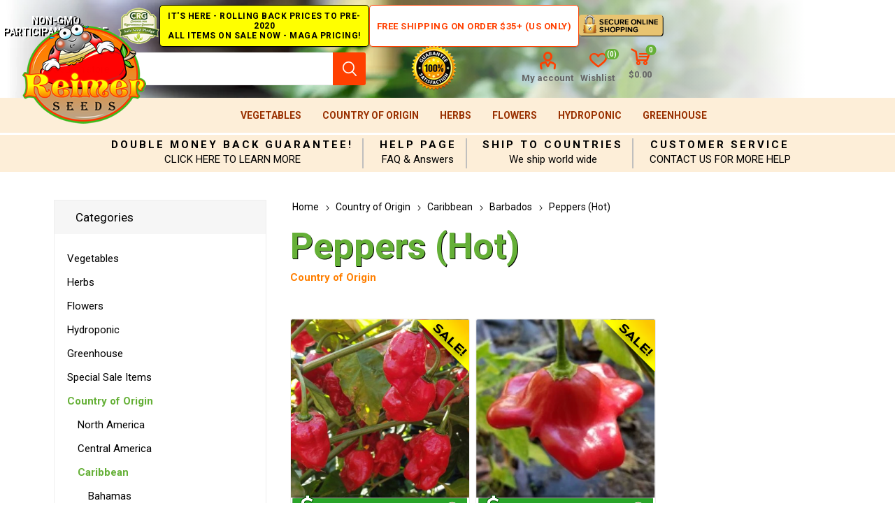

--- FILE ---
content_type: text/html; charset=utf-8
request_url: https://www.reimerseeds.com/RetrieveProductRibbons
body_size: -220
content:

            <a href="/barbados-pepper-seeds" class="ribbon-position top-right" data-productribbonid="1" data-productid="248">
                <div class="product-ribbon sale" style="top: -5px;&#xD;&#xA;right: -5px;">

        <img id="ribbon-picture-1-248-9" src="https://www.reimerseeds.com/images/thumbs/0005342_smallsale75_75.png"/>

                </div>
            </a>
            <a href="/barbados-pepper-seeds" class="ribbon-position bottom-middle" data-productribbonid="2" data-productid="248">
                <div class="product-ribbon new-lower-price" style="bottom: -5px;">

        <img id="ribbon-picture-2-248-11" src="https://www.reimerseeds.com/images/thumbs/0005344_Low_price250_40.png"/>

                </div>
            </a>
            <a href="/bishops-crown-pepper-seeds" class="ribbon-position top-right" data-productribbonid="1" data-productid="340">
                <div class="product-ribbon sale" style="top: -5px;&#xD;&#xA;right: -5px;">

        <img id="ribbon-picture-1-340-9" src="https://www.reimerseeds.com/images/thumbs/0005342_smallsale75_75.png"/>

                </div>
            </a>
            <a href="/bishops-crown-pepper-seeds" class="ribbon-position bottom-middle" data-productribbonid="2" data-productid="340">
                <div class="product-ribbon new-lower-price" style="bottom: -5px;">

        <img id="ribbon-picture-2-340-11" src="https://www.reimerseeds.com/images/thumbs/0005344_Low_price250_40.png"/>

                </div>
            </a>
